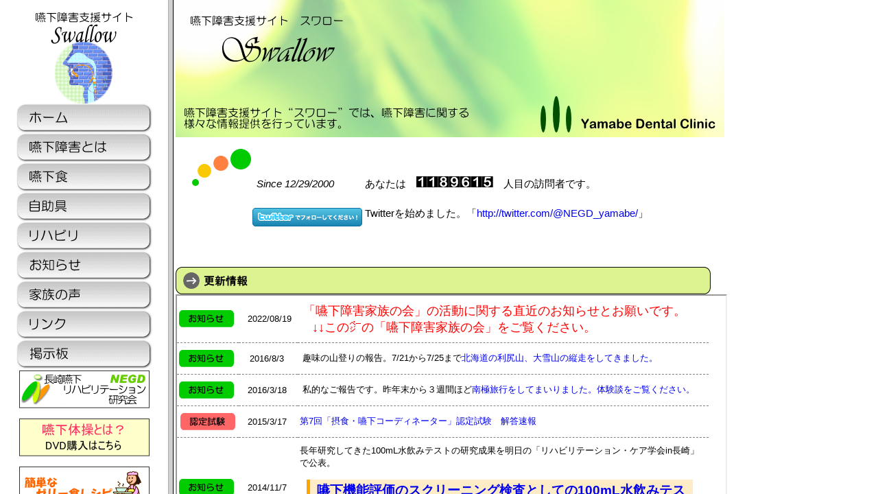

--- FILE ---
content_type: text/html
request_url: http://swallow-web.com/
body_size: 1459
content:
<!DOCTYPE HTML PUBLIC "-//W3C//DTD HTML 4.0 Transitional//EN">
<HTML lang="ja">
<HEAD>
<meta http-equiv="Content-Style-Type" content="text/css">
<meta http-equiv="Content-Type" content="text/html; charset=Shift_JIS">
<META name="GENERATOR" content="IBM WebSphere Studio Homepage Builder Version 14.0.6.0 for Windows">
<META name="Keywords" content="洗い流す口腔ケア,口腔ケア,嚥下障害,キューティ">
<META name="Description" content="嚥下障害患者やうがいが困難な方でも，吸引タイプの口腔ケア用品を使うことで水を使って安全に手早くきれいに口腔ケアが出来ます．">
<META property="og:image" content="http://www.swallow-web.com/images/swallow-image.gif" />
<META property="og:title" content="山部歯科医院　－嚥下障害支援サイト　スワロー－" />
<META property="og:url" content="http://www.swallow-web.com/" />
<META property="og:description" content="嚥下障害患者やうがいが困難な方でも、吸引タイプの口腔ケア用品を使うことで水を使って安全に手早くきれいに口腔ケアが出来ます。" />
<META property="og:type" content="article" />
<META property="og:site_name" content="山部歯科医院　－嚥下障害支援サイト　スワロー－" />
<TITLE>山部歯科医院　－ 嚥下障害支援サイト　スワロー －</TITLE>
</HEAD>
<FRAMESET cols="245,*" frameborder="YES" border="8">
  <frame name="menu" src="menu.html" noresize>
  <frame name="main" src="main.html">
  <NOFRAMES>
  <BODY>
  <P>このページを表示するには、フレームをサポートしているブラウザが必要です。</P>
  </BODY>
  </NOFRAMES>
</FRAMESET>
</HTML>

--- FILE ---
content_type: text/html
request_url: http://swallow-web.com/menu.html
body_size: 10760
content:
<!DOCTYPE HTML PUBLIC "-//W3C//DTD HTML 4.0 Transitional//EN">
<html lang="ja">
<head>
<meta http-equiv="Content-Style-Type" content="text/css">
<meta name="GENERATOR" content="JustSystems Homepage Builder Version 21.0.5.0 for Windows">
<meta http-equiv="Content-Type" content="text/html; charset=Shift_JIS">
<title>山部歯科医院　－ 嚥下障害支援サイト　スワロー －</title>
<script language="JavaScript">
<!--HPB_SCRIPT_ROV_50
//
//  Licensed Materials - Property of IBM
//  5724Y82
//  (C) Copyright IBM Corp. 1995, 2009 All Rights Reserved.
//

// HpbImgPreload:
//
function HpbImgPreload()
{
  var appVer=parseInt(navigator.appVersion);
  var isNC=false,isN6=false,isIE=false;
  if (document.all && appVer >= 4) isIE=true; else
    if (document.getElementById && appVer > 4) isN6=true; else
      if (document.layers && appVer >= 4) isNC=true;
  if (isNC||isN6||isIE)
  {
    if (document.images)
    {
      var imgName = HpbImgPreload.arguments[0];
      var cnt;
      swImg[imgName] = new Array;
      for (cnt = 1; cnt < HpbImgPreload.arguments.length; cnt++)
      {
        swImg[imgName][HpbImgPreload.arguments[cnt]] = new Image();
        swImg[imgName][HpbImgPreload.arguments[cnt]].src = HpbImgPreload.arguments[cnt];
      }
    }
  }
}
// HpbImgFind:
//
function HpbImgFind(doc, imgName)
{
  for (var i=0; i < doc.layers.length; i++)
  {
    var img = doc.layers[i].document.images[imgName];
    if (!img) img = HpbImgFind(doc.layers[i], imgName);
    if (img) return img;
  }
  return null;
}
// HpbImgSwap:
//
function HpbImgSwap(imgName, imgSrc)
{
  var appVer=parseInt(navigator.appVersion);
  var isNC=false,isN6=false,isIE=false;
  if (document.all && appVer >= 4) isIE=true; else
    if (document.getElementById && appVer > 4) isN6=true; else
      if (document.layers && appVer >= 4) isNC=true;
  if (isNC||isN6||isIE)
  {
    if (document.images)
    {
      var img = document.images[imgName];
      if (!img) img = HpbImgFind(document, imgName);
      if (img) img.src = imgSrc;
    }
  }
}
var swImg; swImg=new Array;
//-->
</script><script language="JavaScript">
<!--HPB_SCRIPT_PLD_50
HpbImgPreload('HPB_ROLLOVER1', 'images/n_image2.gif', 'images/m_image2.gif');
HpbImgPreload('HPB_ROLLOVER2', 'images/n_image3.gif', 'images/m_image3.gif');
HpbImgPreload('HPB_ROLLOVER8', 'images/n_image10.gif', 'images/m_image10.gif');
HpbImgPreload('HPB_ROLLOVER9', 'images/n_image11.gif', 'images/m_image11.gif');
HpbImgPreload('HPB_ROLLOVER7', 'images/n_image9.gif', 'images/m_image9.gif');
HpbImgPreload('HPB_ROLLOVER6', 'images/n_image8.gif', 'images/m_image8.gif');
HpbImgPreload('HPB_ROLLOVER5', 'images/n_image7.gif', 'images/m_image7.gif');
HpbImgPreload('HPB_ROLLOVER3', 'images/n_image5.gif', 'images/m_image5.gif');
HpbImgPreload('HPB_ROLLOVER4', 'images/n_image6.gif', 'images/m_image6.gif');
//-->
</script> <script type="text/javascript"><!--

function getCookie(){
tmp = document.cookie + ";";
index1 = tmp.indexOf("hyoji2",0);
if(index1 != -1){
	tmp = tmp.substring(index1,tmp.length);
	index2 = tmp.indexOf("=",0) + 1;
	index3 = tmp.indexOf(";",index2);
	return(unescape(tmp.substring(index2,index3)));
	}
else return ("000000000000");	//12個
}

function setCookie(val){
	myExp = new Date();
	myExp.setTime(myExp.getTime()+(365*24*60*60*1000));
	tmp = "hyoji2=" + escape(val) + ";";
	tmp += "expires=" + myExp.toGMTString();
	document.cookie = tmp;
}

function oritatami(id){
	state = getCookie();
	cli = id.substring(1);	//クリックされたidの番号を取得、2桁以上に対応するため第2引数を省略
	hai = state.match(/[01]/g);	//0か1にmatchさせて配列にする
	obj=(document.all)?document.all(id):((document.getElementById)?document.getElementById(id):null);
	if(obj)	obj.style.display=(hai[cli]=="0")?"block":"none";
	hai[cli] = "" + ((eval(hai[cli]))^1);	//クリックされた部分の0か1を反転
	state = "";	//いったん空にする
	for(i=0;i<hai.length;i++) state += hai[i];	//stateに再び0と1の状態を格納
	setCookie(state);
}

function syoki(){
	state = getCookie();
	hai = state.match(/[01]/g);
	for(i=0;i<hai.length;i++){
		obj=(document.all)?document.all('o'+i):((document.getElementById)?document.getElementById('o'+i):null);
		if(obj)	obj.style.display=(hai[i]=="0")?"none":"block";
		}
}

//--></script>
<link rel="stylesheet" href="css/style.css" type="text/css">
</head>
<BODY onload="syoki();">
<div align="center"><br>
<IMG src="images/image12.gif" width="147" height="136" border="0"><br>
</div>
<div align="center"><a href="main.html" id="HPB_ROLLOVER1" name="HPB_ROLLOVER1" onmouseout="HpbImgSwap('HPB_ROLLOVER1', 'images/n_image2.gif');" onmouseover="HpbImgSwap('HPB_ROLLOVER1', 'images/m_image2.gif');" target="main"><img src="images/n_image2.gif" width="198" height="43" border="0" name="HPB_ROLLOVER1" alt="ホーム"></a><br>
<a href="engesyogai/index.html" id="HPB_ROLLOVER2" name="HPB_ROLLOVER2" onmouseout="HpbImgSwap('HPB_ROLLOVER2', 'images/n_image3.gif');" onmouseover="HpbImgSwap('HPB_ROLLOVER2', 'images/m_image3.gif');" onclick="oritatami('o0');return false" target="main"><img src="images/n_image3.gif" width="198" height="43" border="0" name="HPB_ROLLOVER2" alt="嚥下障害とは"></a></div>
<div id="o0">
<ul>
  <li><a href="engesyogai/index.html" target="main">嚥下障害とは</a>
  <li><a href="engesyogai/approach1.html" target="main">生理学とメカニズム</a>
  <li><a href="engesyogai/shininsei.html" target="main">心因性嚥下障害</a>
</ul>
</div>
<div align="center"><a href="engesyoku/index.html" id="HPB_ROLLOVER4" name="HPB_ROLLOVER4" onmouseout="HpbImgSwap('HPB_ROLLOVER4', 'images/n_image6.gif');" onmouseover="HpbImgSwap('HPB_ROLLOVER4', 'images/m_image6.gif');" onclick="oritatami('o1');return false" target="main"><img src="images/n_image6.gif" width="198" height="43" border="0" name="HPB_ROLLOVER4" alt="嚥下食"></a></div>
<div id="o1">
<ul>
  <li><a href="engesyoku/news.html" target="main">嚥下障害食最新情報</a>
  <li><a href="recipe/index.html" target="main">簡単レシピ</a>
  <li><a href="engesyoku/index.html" target="main">嚥下食とは</a>
  <li><a href="engesyoku/engesyoku1.html" target="main">嚥下障害に向かない食形態</a>
  <li><a href="engesyoku/engesyoku2.html" target="main">食べやすくするための工夫</a>
  <li><a href="engesyoku/engesyoku3.html" target="main">嚥下食調理例</a>
  <li><a href="engesyoku/engesyoku4.html" target="main">テクスチャー調整食品</a>
  <li><a href="engesyoku/engesyoku5.html" target="main">水分摂取ゼリー</a>
</ul>
</div>
<div align="center"><a href="jijyogu/index.html" id="HPB_ROLLOVER3" name="HPB_ROLLOVER3" onmouseout="HpbImgSwap('HPB_ROLLOVER3', 'images/n_image5.gif');" onmouseover="HpbImgSwap('HPB_ROLLOVER3', 'images/m_image5.gif');" onclick="oritatami('o2');return false" target="main"><img src="images/n_image5.gif" width="198" height="43" border="0" name="HPB_ROLLOVER3" alt="自助具"></a></div>
<div id="o2">
<ul>
  <li><a href="jijyogu/news.html" target="main">自助具に関する最新情報</a>
  <li><a href="jijyogu/index.html" target="main">自助具</a>
</ul>
</div>
<div align="center"><a href="engesyoku/engesyoku5.html" id="HPB_ROLLOVER5" name="HPB_ROLLOVER5" onmouseout="HpbImgSwap('HPB_ROLLOVER5', 'images/n_image7.gif');" onmouseover="HpbImgSwap('HPB_ROLLOVER5', 'images/m_image7.gif');" onclick="oritatami('o3');return false" target="main"><img src="images/n_image7.gif" width="198" height="43" border="0" name="HPB_ROLLOVER5" alt="リハビリ"></a></div>
<div id="o3">
<ul>
  <li><a href="rehabilitation/index.html" target="main">口腔ケア</a>
  <li><a href="rehabilitation/evaluation.html" target="main">評価法</a>
  <li><a href="rehabilitation/gymnastics.html" target="main">嚥下体操</a>
</ul>
</div>
<div align="center"><a href="#" id="HPB_ROLLOVER6" name="HPB_ROLLOVER6" onmouseout="HpbImgSwap('HPB_ROLLOVER6', 'images/n_image8.gif');" onmouseover="HpbImgSwap('HPB_ROLLOVER6', 'images/m_image8.gif');" onclick="oritatami('o4');return false" target="main"><img src="images/n_image8.gif" width="198" height="43" border="0" name="HPB_ROLLOVER6" alt="お知らせ"></a></div>
<div id="o4">
<ul>
  <li><A href="information/kakutankyuin.html" target="main">喀痰吸引について</A>
  <li>「<A href="2011kotobanokyousitu.pdf" target="_blank">ことばの教室」のご案内</A>
  <li><A href="information/seminar_new.html" target="main">最新セミナー案内</A>
  <li><a href="information/kenshuukai_seminar2013_1.html" target="main">嚥下関連セミナー案内</a>
  <li><A href="information/literature1999.html" target="main">文献紹介</A>
  <li><A href="information/newsbooks.html" target="main">最新書籍紹介</A>
  <li><A href="information/video.html" target="main">嚥下関連ビデオ</A>
  <li><A href="information/hospital.html" target="main">嚥下関連病院情報</A>
</ul>
</div>
<div align="center"><a href="voice/index.html" id="HPB_ROLLOVER7" name="HPB_ROLLOVER7" onmouseout="HpbImgSwap('HPB_ROLLOVER7', 'images/n_image9.gif');" onmouseover="HpbImgSwap('HPB_ROLLOVER7', 'images/m_image9.gif');" onclick="oritatami('o5');return false" target="main"><img src="images/n_image9.gif" width="198" height="43" border="0" name="HPB_ROLLOVER7" alt="家族の声"></a></div>
<div id="o5">
<ul>
  <li><a href="voice/index.html" target="main">家族の声紹介</a>
  <li><a href="voice/index1.html" target="main">介護記録</a>
  <li><a href="voice/index2.html" target="main">闘病日記</a>
  <li><a href="voice/index3.html" target="main">いたずらこぞうの「パオ」と私</a>
  <li><a href="voice/kazokunokai.html" target="main">「嚥下障害家族の会」紹介</a>
</ul>
</div>
<div align="center"><a href="link/index.html" id="HPB_ROLLOVER8" name="HPB_ROLLOVER8" onmouseout="HpbImgSwap('HPB_ROLLOVER8', 'images/n_image10.gif');" onmouseover="HpbImgSwap('HPB_ROLLOVER8', 'images/m_image10.gif');" target="main"><img src="images/n_image10.gif" width="198" height="43" border="0" name="HPB_ROLLOVER8" alt="リンク"></a></div>
<div align="center"><a href="http://hc2.iruka.ne.jp/m2/iruka.cgi?yamabe" id="HPB_ROLLOVER9" name="HPB_ROLLOVER9" onmouseout="HpbImgSwap('HPB_ROLLOVER9', 'images/n_image11.gif');" onmouseover="HpbImgSwap('HPB_ROLLOVER9', 'images/m_image11.gif');" target="_blank"><img src="images/n_image11.gif" width="198" height="43" border="0" name="HPB_ROLLOVER9" alt="掲示板"></a></div>
<div></div>
<div align="center"><a href="n-engeriha/index.html" target="_blank"><img src="images/image11.gif" width="190" height="57" border="0" alt="長崎嚥下リハビリテーション研究会"></a><br>
<br>
<a href="rehabilitation/gymnastics.html" target="main"><img src="images/image14.gif" width="190" height="55" border="0"></a><br>
<br>
<a href="recipe/index.html" target="main"><img src="images/image4.gif" width="190" height="55" border="0" alt="簡単なゼリーレシピ"></a><br>
<br>
<a href="http://senkiti.at.webry.info/" target="_blank"><img src="images/image31.gif" width="190" height="55" border="0" alt="Coffee break"></a></div>
</BODY>
</html>

--- FILE ---
content_type: text/html
request_url: http://swallow-web.com/main.html
body_size: 5739
content:
<!DOCTYPE HTML PUBLIC "-//W3C//DTD HTML 4.0 Transitional//EN">
<html lang="ja">
<head>
<meta http-equiv="Content-Style-Type" content="text/css">
<meta name="GENERATOR" content="JustSystems Homepage Builder Version 21.0.5.0 for Windows">
<meta http-equiv="Content-Type" content="text/html; charset=Shift_JIS">
<META property="og:image" content="http://www.swallow-web.com/images/image12.gif" />
<title>山部歯科医院　－ 嚥下障害支援サイト　スワロー －</title>
<link rel="stylesheet" href="css/style.css" type="text/css">
</head>
<body style="margin-top : 0px;margin-left : 0px;margin-right : 0px;margin-bottom : 0px;">
<div id="contents"><a name="top" id="top"></a><img src="images/top.jpg" width="800" height="200" border="0" alt="タイトル"><br>
<p><img src="images/top-maru01.gif" width="94" height="58" border="0" alt="*">&nbsp;<i>Since 12/29/2000</i>　　　あなたは　<img src="http://cgi.dns.ne.jp/cgi-bin/npc.cgi?L=yamabe-kazu&W=7&DI=0&P=ON&INIT=85460">　人目の訪問者です。</p>
<p align="center"><a href="http://twitter.com/NEGD_yamabe" target="_blank"><img src="images/ja_follow_me-a.png" width="160" height="27" border="0" align="middle" alt="Twitter"></a> Twitterを始めました。「<a href="http://twitter.com/NEGD_yamabe" target="_blank">http://twitter.com/@NEGD_yamabe/</a>」</p>
<div><iframe src="http://www.facebook.com/plugins/like.php?href=https%3A%2F%2Fwww.facebook.com%2Fpages%2F%25E5%259A%25A5%25E4%25B8%258B%25E9%259A%259C%25E5%25AE%25B3%25E6%2594%25AF%25E6%258F%25B4%25E3%2582%25B5%25E3%2582%25A4%25E3%2583%2588swallow%25E3%2581%25A7%25E3%2581%2599%2F263665070315213%3Ffref%3Dts&amp;send=false&amp;layout=standard&amp;width=450&amp;show_faces=false&amp;font&amp;colorscheme=light&amp;action=like&amp;height=35" scrolling="no" frameborder="0" style="border:none; overflow:hidden; width:450px; height:35px;" allowtransparency="true"></iframe></div>
<img src="images/image21.gif" border="0" width="780" height="40" alt="TOPICS"><br>
<iframe frameborder="1" src="topics.html" width="800" height="400" scrolling="AUTO" name="topics"></iframe>
<p align="right"><a href="#top">▲ページTOPへ</a></p>
<br>
<a href="n-engeriha/index.html" target="_blank"><img src="images/image11.jpg" width="783" height="118" border="0" alt="長崎嚥下リハビリテーション研究会"></a><br>
  <a href="voice/kazokunokai.html"><img src="images/image32.gif" width="780" height="60" border="0" alt="嚥下障害家族の会"><br>
  </a><b><font size="+1"><a href="voice/kazokunokai.html">お知らせ：NPO「食支援ネットワーク・長崎嚥下リハビリテーション研究会」の活動に注力しております。<br>
  従って「家族の会」活動は休止中です。<br>
  嚥下障害でお困りの際には個別に対応させていただきますので、taku201@mocha.ocn.ne.jp　<br>
  までご連絡ください。</a><br>
  </font></b><br>
<table border="1" width="100%" cellspacing="0" cellpadding="2" id="HPB_TABLE_5_B_100729185823" class="hpb-cnt-tb2">
  <tbody>
    <tr>
      <th class="hpb-cnt-tb-th2" bgcolor="#66cccc" style="background-color : #66cccc;"><font size="+2" style="font-size : 150%;" color="#000000"><b>「山部歯科医院」では、嚥下障害（飲込み障害）の検査（診断）と治療が可能です。<br>
      病院や施設に入所中の方の訪問診療もしています。</b></font></th>
    </tr>
    <tr>
      <td class="hpb-cnt-tb-cell3" bgcolor="#ccffcc" style="background-color : #ccffcc;"><font size="+1" style="font-size : 117%;">嚥下障害とは、疾病や老化などの原因により飲食物の咀嚼や飲み込みが困難になる障害をいいます。<br>
      嚥下障害は、脳卒中や外傷の後遺症として、またパーキンソン氏病や神経難病に伴う一症状として、さらには病院や施設で寝かせきりの場合には廃用症候群により嚥下障害が出てくることがよくあります。<br>
      これらの病気に対しては専門的なトレーニングを受けた医療関係者が治療に当たります。<br>
      <br>
      このような御病気でお困りの時には、当サイトご相談下さい。<br>
      <br>
      ご家族の患者さんが入院なさっておられる場合には、その入院（入所）先の病院や施設まで往診致しますので、ご連絡下さい。</font><br>
      </td>
    </tr>
  </tbody>
</table>
<p>【著作権について】<br>
当サイトに掲載されているコンテンツ（文章、画像、写真など）の著作権などは、原則として当医院に帰属します。<br>
当医院ホームページに掲載されている文章、画像、写真などの無断転載をすることはできません。<br>
また、私的使用・引用等法律により認められる場合を除き、文書、写真、イラスト等を当医院の事前の承諾なしに内容を改変、複製、転載することを禁じます。</p>
<table border="0" width="800">
  <tbody>
    <tr>
      <td width="137"><img src="images/rink-button-anime.gif" width="133" height="44" border="0" alt="嚥下障害支援サイト　スワロー"></td>
      <td width="647">リンクバナーです。リンクを貼られる際にご利用ください。<br>
      なお、リンクをご希望の方はご連絡ください。</td>
    </tr>
    <tr>
      <td><a href="http://get.adobe.com/jp/reader/" target="_blank"><img src="images/get_adobe_reader.gif" width="112" height="33" border="0" alt="Get ADOBE READER"></a></td>
      <td>当サイト上では、一部のページでPDFを使用しています。<br>
      PDFのページをご覧いただくためにはAdobe Readerのプラグインが必要です。<br>
      プラグインをお持ちでない方は左のアイコンからダウンロードしてください。</td>
    </tr>
  </tbody>
</table>
<br>
<hr>
<br>
<table border="0" width="800">
  <col span="1" align="center">
  <tbody>
    <tr>
      <td bgcolor="#DDF291"><br>
      <b>【お問合わせ先】</b><br>
      <br>
      〒859-6101　長崎県佐世保市江迎町長坂180-9<br>
      山部歯科医院<br>
      TEL：0956-65-2101<br>
      FAX：03-6893-8826<BR>
      （2011年8月よりFAX番号が変更になりました。）<br>
      E-mail：<a href="mailto:yamabe@swallow-web.com">yamabe@swallow-web.com</a>&nbsp;<br>
      <br>
      <br>
      Copyright(c) 2010 Yamabe Dental Clinic. All Rights Reserved.<br>
      <br>
      </td>
    </tr>
  </tbody>
</table>
</div>
</body>
</html>

--- FILE ---
content_type: text/html
request_url: http://swallow-web.com/topics.html
body_size: 38066
content:
<!DOCTYPE HTML PUBLIC "-//W3C//DTD HTML 4.0 Transitional//EN">
<html lang="ja">
<head>
<meta http-equiv="Content-Type" content="text/html; charset=Shift_JIS">
<meta http-equiv="Content-Style-Type" content="text/css">
<meta name="GENERATOR" content="JustSystems Homepage Builder Version 21.0.5.0 for Windows">
<title>山部歯科　トピックス</title>
<link rel="stylesheet" href="style.css" type="text/css">
</head>
<body>
<table width="775">
  <tbody>
    <tr>
      <td class="topicstable" valign="middle" align="center"><img src="oshirase.gif" width="80" height="25" border="0" align="top">&nbsp;</td>
      <td class="topicstable" valign="middle" align="center">&nbsp;2022/08/19</td>
      <td valign="middle" class="topicstable"><font size="+1" color="#ff0000">&nbsp;「嚥下障害家族の会」の活動に関する直近のお知らせとお願いです。<br>
      　↓↓この㌻の「嚥下障害家族の会」をご覧ください。</font></td>
    </tr>
    <tr>
      <td class="topicstable" valign="middle" align="center"><img src="oshirase.gif" width="80" height="25" border="0" align="top">&nbsp;</td>
      <td class="topicstable" valign="middle" align="center">2016/8/3&nbsp;</td>
      <td valign="middle" class="topicstable">&nbsp;趣味の山登りの報告。7/21から7/25まで<a href="2016Rishiri_Daisetsan.pdf" target="_blank">北海道の利尻山、大雪山の縦走をしてきました。</a></td>
    </tr>
    <tr>
      <td class="topicstable" valign="middle" align="center"><img src="oshirase.gif" width="80" height="25" border="0" align="top">&nbsp;</td>
      <td class="topicstable" valign="middle" align="center">2016/3/18&nbsp;</td>
      <td valign="middle" class="topicstable">&nbsp;私的なご報告です。昨年末から３週間ほど<a href="http://www.polarcruise.jp/article/15274377.html" target="_blank">南極旅行をしてまいりました。体験談をご覧ください。</a></td>
    </tr>
    <tr>
      <td class="topicstable" valign="middle" align="center"><img src="shiken.gif" width="80" height="25" border="0" align="middle"></td>
      <td class="topicstable" valign="middle" align="center">2015/3/17&nbsp;</td>
      <td valign="middle" class="topicstable"><a href="n-engeriha/index.html" target="_blank">第7回「摂食・嚥下コーディネーター」認定試験　解答速報</a></td>
    </tr>
    <tr>
      <td class="topicstable" valign="middle" align="center"><img src="oshirase.gif" width="80" height="25" border="0" align="top">&nbsp;</td>
      <td class="topicstable" valign="middle" align="center">2014/11/7&nbsp;</td>
      <td valign="middle" class="topicstable">長年研究してきた100mL水飲みテストの研究成果を明日の「リハビリテーション・ケア学会in長崎」で公表。<br>
      <h2><a href="2014_100wst_final_presen.pdf" target="_blank">嚥下機能評価のスクリーニング検査としての100mL水飲みテストについて（第2報）</a></h2>
      </td>
    </tr>
    <tr>
      <td class="topicstable" valign="middle" align="center"><img src="oshirase.gif" width="80" height="25" border="0" align="top"></td>
      <td class="topicstable" valign="middle" align="center">&nbsp;2014/7/4</td>
      <td valign="middle" class="topicstable">
      <p><a href="2014_100WST_July.pdf" target="_blank">「100mL水飲みテスト」の中間報告</a></p>
      </td>
    </tr>
    <tr>
      <td class="topicstable" valign="middle"><img src="oshirase.gif" width="80" height="25" border="0" align="middle"></td>
      <td class="topicstable" valign="top">&nbsp;2014/4/19</td>
      <td valign="top" class="topicstable">ご家族の方の嚥下障害に関するご質問は、<a href="engesoudan_irai_2014.pdf" target="_blank">こちらの書式を利用して事前にFAX</a>していただくと助かります。&nbsp;<br>
      <a href="engesoudan.docx" target="_blank">wordご利用の方はこちらから</a>。</td>
    </tr>
    <tr>
      <td class="topicstable" valign="top"><img src="shiken.gif" width="80" height="25" border="0" align="middle"></td>
      <td class="topicstable" valign="top">&nbsp;2014/4/10</td>
      <td valign="top" class="topicstable">&nbsp;<a href="n-engeriha/exam_pass2014.html" target="_blank">第6回「摂食・嚥下コーディネーター」認定試験合格発表</a></td>
    </tr>
    <tr>
      <td class="topicstable" valign="top"><img src="oshirase.gif" width="80" height="25" border="0" align="middle"></td>
      <td class="topicstable" valign="top">&nbsp;2013/10/25</td>
      <td valign="top" class="topicstable"><a href="n-engeriha/pdf/2013_siminkoukaikouza_final.pdf.pdf" target="_blank">&nbsp;長崎嚥下リハビリテーション研究会主催「市民公開講座」の詳細が決定しました</a>．<br>
      期日：2014/1/19　　　<br>
      場所：アルカスＳＡＳＥＢＯ<br>
      ご参加をお待ちしています．</td>
    </tr>
    <tr>
      <td class="topicstable" valign="top"><img src="oshirase.gif" width="80" height="25" border="0" align="middle"></td>
      <td class="topicstable" valign="top">2013/7/11</td>
      <td valign="top" class="topicstable"><font color="#ff0000">長崎嚥下リハビリテーション研究会主催「市民公開講座」の開催日の変更について<br>
      8/24に予定をしておりました「市民公開講座」は2014/1/19に変更いたします．</font></td>
    </tr>
    <tr>
      <td class="topicstable" valign="top"><img src="oshirase.gif" width="80" height="25" border="0" align="middle">&nbsp;</td>
      <td class="topicstable" valign="top">&nbsp;2013/7/2</td>
      <td valign="top" class="topicstable"><a href="http://www.okuchidetaberu.com/topics/20130805.html" target="_blank">第3回東日本大震災支援チャリティー摂食・嚥下講習会 （昭和大主催の研修会です）<br>
      嚥下障害の臨床のコツをつかめ！！<br>
      ～頸部聴診法から口腔機能改善装置まで～</a></td>
    </tr>
    <tr>
      <td class="topicstable" valign="top"><img src="oshirase.gif" width="80" height="25" border="0" align="middle"></td>
      <td class="topicstable" valign="top">&nbsp;2013/5/13</td>
      <td valign="top" class="topicstable">&nbsp;長崎嚥下リハビリテーション研究会定例研修会は申込受付を終了しました．<br>
      2４0席が満席ですので，お越しの際は早めに会場にお入りください．</td>
    </tr>
    <tr>
      <td class="topicstable" valign="top"><img src="kouenkai.gif" width="80" height="25" border="0"></td>
      <td class="topicstable" valign="top">&nbsp;2013/4/15</td>
      <td valign="top" class="topicstable">&nbsp;<a href="information/kenshuukai_seminar2013_1.html" target="_parent">嚥下関連セミナーのご紹介</a></td>
    </tr>
    <tr>
      <td class="topicstable" valign="top"><img src="oshirase.gif" width="80" height="25" border="0" align="middle"></td>
      <td class="topicstable" valign="top">&nbsp;2013/4/8</td>
      <td valign="top" class="topicstable">&nbsp;<a href="n-engeriha/exam_pass2013.html" target="_blank">第5回「摂食・嚥下コーディネーター」認定試験合格発表</a></td>
    </tr>
    <tr>
      <td class="topicstable" valign="top"><img src="oshirase.gif" width="80" height="25" border="0" align="middle"></td>
      <td class="topicstable" valign="top">&nbsp;2013/3/28</td>
      <td valign="top" class="topicstable"><a href="bei_hutu_irou_gennjyou.pdf" target="_blank">&nbsp;アメリカフランスの胃ろうの現状</a></td>
    </tr>
    <tr>
      <td class="topicstable" valign="top"><img src="shiken.gif" width="80" height="25" border="0" align="middle"></td>
      <td class="topicstable" valign="top">&nbsp;2013/3/19</td>
      <td valign="top" class="topicstable">&nbsp;<a href="n-engeriha/examination.html" target="_blank">第5回「摂食・嚥下コーディネーター」資格認定試験　解答速報</a></td>
    </tr>
    <tr>
      <td class="topicstable" height="7" valign="top"><img src="symposium.gif" width="80" height="25" border="0"></td>
      <td class="topicstable" height="7" valign="top">&nbsp;2013/2/18</td>
      <td valign="top" class="topicstable" height="7">
      <h5>&nbsp;第5回「市民公開講座」開催のお知らせ　　”胃ろうの光と陰”～新たな視点から～</h5>
      ”胃ろうの光と陰”と題して，2011年（平成23年）に開催いたしました市民公開講座を再び開催いたします．<br>
      期日は2013（平成25年）8月24日（土）．会場はアルカスSASEBO</td>
    </tr>
    <tr>
      <td class="topicstable" valign="top"><img src="symposium.gif" width="80" height="25" border="0"></td>
      <td class="topicstable" valign="top">&nbsp;2013/2/18</td>
      <td valign="top" class="topicstable">慢性疾患の終末期における医療・ケアへの関心が高まっています。なかでも高齢患者に対する胃ろう造設の是非をめぐる議論です。<br>
      参考になる論考をご紹介しますが，ここではこの1年の医療現場での見解を整理してあります．<br>
      <a href="EBNarative.pdf" target="_blank"><font size="3">終末期の”物語り”を充実させる「情報共有・合意モデル」に基づく意思決定とは</font></a></td>
    </tr>
    <tr>
      <td class="topicstable" valign="top"><img src="oshirase.gif" width="80" height="25" border="0" align="middle"></td>
      <td class="topicstable" valign="top">&nbsp;2013/2/18</td>
      <td valign="top" class="topicstable"><b>長崎嚥下リハビリテーション研究会からの最新のお知らせです</b>．&nbsp;<br>
      <a href="n-engeriha/pdf/2013_nenkankeikaku.pdf" target="_blank">2013年度定例研修会の日程です</a>．今年度から会場を変更いたしますが，このため受講料が変わりますのでご注意ください．<br>
      <a href="n-engeriha/pdf/2013teirei_mousikomi_FAX.pdf" target="_blank">お申し込みはこちらから．FAX申込み書式</a>．<br>
      会場はアルカスSASEBO，受講料は1500円となります．</td>
    </tr>
    <tr>
      <td class="topicstable" valign="top"><img src="shiken.gif" width="80" height="25" border="0" align="middle"></td>
      <td class="topicstable" valign="top">&nbsp;2012/12/17</td>
      <td valign="top" class="topicstable">&nbsp;「「摂食・嚥下コーディネーター」認定試験のお知らせ。<br>
      平成25年（2013年）3月17日（日）　<a href="http://www.swallow-web.com/n-engeriha/examination.html" target="_blank">詳細はこちら</a>。</td>
    </tr>
    <tr>
      <td class="topicstable" valign="top"><img src="syoukai.gif" width="80" height="25" border="0" align="middle">&nbsp;</td>
      <td class="topicstable" valign="top">&nbsp;2012/11/26</td>
      <td valign="top" class="topicstable">
      <p><a href="http://kyushu.yomiuri.co.jp/magazine/life/20121126-OYS8T00352.htm" target="_blank">当院の「嚥下体操」が読売新聞で紹介されました。</a><br>
      <a href="http://www.swallow-web.com/rehabilitation/gymnastics.html" target="_blank">嚥下体操DVDのご注文はこちらから</a>。</p>
      </td>
    </tr>
    <tr>
      <td class="topicstable" valign="top"><img src="syoukai.gif" width="80" height="25" border="0" align="middle"></td>
      <td class="topicstable" valign="top">&nbsp;2012/11/6</td>
      <td valign="top" class="topicstable">
      <h5>YouTubeでランチ「やわらか洋食」をご覧ください。</h5>
      10/4のNHK長崎放送のニュース番組で紹介されています。YouTube で、yawaraka_youshokuと検索してください。<BR>
      <a href="http://www.youtube.com/watch?v=AzvEJvNQFsg" target="_blank">http://www.youtube.com/watch?v=AzvEJvNQFsg</a></td>
    </tr>
    <tr>
      <td class="topicstable" valign="top"><img src="oshirase.gif" width="80" height="25" border="0" align="middle"></td>
      <td class="topicstable" valign="top">2012/9/30</td>
      <td valign="top" class="topicstable">
      <H5>共同研究への参加のお願い<SPAN style='font-size:12.0pt;font-family:"AR P丸ゴシック体M"'></SPAN><FONT size="-2" style="font-size : 67%;"><SPAN style='font-size:12.0pt;font-family:"AR P丸ゴシック体M"'></SPAN><B><SPAN style='font-size:12.0pt;font-family:"AR P丸ゴシック体M"'><SPAN lang="EN-US"></SPAN></SPAN></B></FONT></H5>
      <A href="fukimodoshi_kyoudoukennkyuirai.pdf" target="_blank">「吹き戻し」を用いた呼吸訓練の効果判定に関する共同研究への参加のお願い</A></td>
    </tr>
    <tr>
      <td class="topicstable" valign="top"><img src="kouenkai.gif" width="80" height="25" border="0"></td>
      <td class="topicstable" valign="top">2012/9/13</td>
      <td valign="top" class="topicstable">恒例の当サイト主催のセミナーのご案内です．<A href="information/seminar_new.html" target="_blank">「嚥下障害へのアプローチ　in 福岡（基礎編，アドバンス編</A>）</td>
    </tr>
    <tr>
      <td class="topicstable" valign="top"><img src="syoukai.gif" width="80" height="25" border="0" align="middle"></td>
      <td class="topicstable" valign="top">2012/8/28</td>
      <td valign="top" class="topicstable">
      <H5><FONT color="#ff00cc"><A href="yawaraka_youshoku.pdf" target="_blank">ランチ「やわらか洋食」が読売新聞で紹介(2012/8/23</A>)</FONT></H5>
      </td>
    </tr>
    <tr>
      <td class="topicstable" valign="top"><img src="syoukai.gif" width="80" height="25" border="0" align="middle"></td>
      <td class="topicstable" valign="top">2012/8/3</td>
      <td valign="top" class="topicstable">
      <H5><FONT color="#ff00cc" size="+1" style="font-size : 117%;">ランチ「やわらか洋食」を召し上がりませんか？</FONT></H5>
      平戸市田平町に<A href="chiki-chiki1.jpg" target="_blank">「介護食レストラン」がオープン．長崎新聞（2012.7.26）で紹介されました．</A><BR>
      介護食のメニューは，当分の間月1回だけ召し上がることが出来ます．ランチ「やわらか洋食」はデザート，コーヒー付き<BR>
      で890円．次回は8月21日です．<A href="restaurant_panf.pdf" target="_blank">お問い合わせは，こちらまで</A>．</td>
    </tr>
    <tr>
      <td class="topicstable" valign="top"><img src="oshirase.gif" width="80" height="25" border="0" align="middle"></td>
      <td class="topicstable" valign="top">2012/7/11</td>
      <td valign="top" class="topicstable">アイルランドの医療機器メーカーCOVIDIEN（代理店）からＰＥＧの説明に最適の「<A href="http://www.covidien.co.jp/products_services/sherwood/library.html" target="_blank">PEGスキンケアポケットブック</A>」がアップされています（日本語）．ＤＬは自由です．</td>
    </tr>
    <tr>
      <td class="topicstable" valign="top"><img src="syoukai.gif" width="80" height="25" border="0" align="middle"></td>
      <td class="topicstable" valign="top">2012/7/9</td>
      <td valign="top" class="topicstable">
      <H4><A href="http://www.kio.ac.jp/~a.matsuo/index.html" target="_blank">根拠に基づく脳卒中リハビリテーションのレビュー</A></H4>
      その情報量と吟味された根拠の質 （エビデンスレベルの高い）が国際的にも評価が高いといわれる，カナダのWestern Ontario大学のDr.Robert
      Teasell らが作成している「Evidence-Based Review of Stroke Rehabilitation」のご紹介です．</td>
    </tr>
    <tr>
      <td class="topicstable" valign="top"><img src="syoukai.gif" width="80" height="25" border="0" align="middle"></td>
      <td class="topicstable" valign="top">2012/6/27</td>
      <td valign="top" class="topicstable"><FONT size="+2" style="font-size : 150%;" color="#ff0033"><A href="http://acutestrokecare.blogspot.jp/" target="_blank">Acute Stroke Care </A></FONT><BR>「脳卒中学」という病気や病因を主体とする学問や医学のあり方だけでは解決することができない、脳卒中患者をとりまく臨床上の様々な問題や社会的・倫理的問題を考えて行くうえで必要な<B>「脳卒中ケア・脳卒中マネジメント」</B>を考えていくブログです。医学的根拠に基づく重要でかつ刺激的な内容です．ぜひご覧ください．目からうろこ！です．</td>
    </tr>
    <tr>
      <td class="topicstable" valign="top"><img src="oshirase.gif" width="80" height="25" border="0" align="middle"></td>
      <td class="topicstable" valign="top">2012/6/23</td>
      <td valign="top" class="topicstable"><A href="restaurant_panf.pdf" target="_blank"><FONT size="+1">九州では初めての</FONT><FONT size="+1" color="#ff00ff">「介護食レストラン</FONT><FONT size="+1">」が，平戸市田平町にオ－プンします</FONT></A>．</td>
    </tr>
    <tr>
      <td class="topicstable" valign="top"><img src="kouenkai.gif" width="80" height="25" border="0"></td>
      <td class="topicstable" valign="top">2012/6/20</td>
      <td valign="top" class="topicstable">「<A href="Shouwadaigaku_koushuka2012.8.5i.pdf" target="_blank">第２回東日本大震災支援チャリテイー摂食・嚥下講習会</A>」が昭和大学にて開催されます．（2012.8.5）</td>
    </tr>
    <tr>
      <td class="topicstable" valign="top"><img src="oshirase.gif" width="80" height="25" border="0" align="middle"></td>
      <td class="topicstable" valign="top">2012/6/3</td>
      <td valign="top" class="topicstable">お願い！！<BR>
      当研究会では，「嚥下障害Q&amp;A　　画像で解説する実践編（DVD版)」の制作を検討中です．<BR>
      現在悩んでいる症例・事例など，ご質問をお寄せください．実践編に活かしたいと考えています．<BR>
      </td>
    </tr>
    <tr>
      <td class="topicstable" valign="top"><img src="syoukai.gif" width="80" height="25" border="0" align="middle"></td>
      <td class="topicstable" valign="top">2012/5/21</td>
      <td valign="top" class="topicstable">頸部聴診に必要な器具のご紹介．<BR>
      咽喉マイクは　<A href="http://www.nanzu.jp/syohin/mic-sh12ik.htm" target="_blank">（有）南豆無線電機から</A>，ハンズフリータイプの拡声器は「拡声器」で検索するといくつかのサイトがヒットしますが，どこからでもOKです．例えば<A href="http://www.monotaro.com/g/00274457/" target="_blank">モノタロウ(MonotaRou)</A></td>
    </tr>
    <tr>
      <td class="topicstable" valign="top"><img src="oshirase.gif" width="80" height="25" border="0" align="middle"></td>
      <td class="topicstable" valign="top">2012/5/18</td>
      <td valign="top" class="topicstable">手指保護具（口腔用）（商品名：ゆびガード）の破損事故に関する注意喚起について（消費者庁）　<A href="http://www.ajha.or.jp/admininfo/pdf/2012/120517_4.pdf" target="_blank">関連文書はこちら</A>．</td>
    </tr>
    <tr>
      <td class="topicstable" valign="top"><img src="shiken.gif" width="80" height="25" border="0" align="middle"></td>
      <td class="topicstable" valign="top">2012/4/14</td>
      <td valign="top" class="topicstable">第4回「摂食・嚥下コーディネーター」認定試験の<A href="http://www.swallow-web.com/n-engeriha/examination.html" target="_blank">合格者の発表</A>をいたしました．</td>
    </tr>
    <tr>
      <td class="topicstable" valign="top"><img src="shiken.gif" width="80" height="25" border="0" align="middle"></td>
      <td class="topicstable" valign="top">2012/4/12</td>
      <td valign="top" class="topicstable">第4回「摂食・嚥下コーディネーター」認定試験に関するお知らせ．<BR>
      試験問題の一部を削除し総出題数７９問となりました．<A href="http://www.swallow-web.com/n-engeriha/examination.html" target="_blank">訂正した試験問題はこちら</A>．</td>
    </tr>
    <tr>
      <td class="topicstable" valign="top"><img src="kouenkai.gif" width="80" height="25" border="0"></td>
      <td class="topicstable" valign="top">2012/3/31</td>
      <td valign="top" class="topicstable"><SPAN style='font-size:12.0pt;font-family:"ＭＳ 明朝","serif";
mso-bidi-font-family:"Times New Roman";mso-font-kerning:1.0pt;mso-ansi-language:
EN-US;mso-fareast-language:JA;mso-bidi-language:AR-SA'><FONT size="-1">　</FONT></SPAN>日本ディサースリア研究会主催　「<A href="26thAMSD.pdf" target="_blank">第26回標準デイサースリア検査（AMSD)講習会　in 名古屋</A>」のご案内</td>
    </tr>
    <tr>
      <td class="topicstable" valign="top"><img src="shiken.gif" width="80" height="25" border="0" align="middle"></td>
      <td class="topicstable" valign="top">2012/3/25</td>
      <td valign="top" class="topicstable">「長崎嚥下リハビリテーション研究会」認定の「「摂食・嚥下コーディネーター」資格認定試験が実施されました．<BR>
      <A href="http://www.swallow-web.com/n-engeriha/examination.html" target="_blank">本日の試験問題の解答速報をお知らせいたします．</A></td>
    </tr>
    <tr>
      <td class="topicstable" valign="top"><img src="oshirase.gif" width="80" height="25" border="0" align="middle"></td>
      <td class="topicstable" valign="top">2012/2/22</td>
      <td valign="top" class="topicstable">「吹き戻し」が文化放送系列のラジオ番組で放送されます．<A href="hukimodosi_NHK.pdf" target="_blank">詳細はこちら</A>．</td>
    </tr>
    <tr>
      <td class="topicstable" valign="top"><img src="oshirase.gif" width="80" height="25" border="0" align="middle"></td>
      <td class="topicstable" valign="top">2012/2/17</td>
      <td valign="top" class="topicstable"><A href="2012gakujyutusyukai.pdf" target="_blank">第1回日本ディサースリア学術集会のお知らせ</A>　　”テーマ：ディサースリアの新しい扉を開く”</td>
    </tr>
    <tr>
      <td class="topicstable" valign="top"><img src="kouenkai.gif" width="80" height="25" border="0"></td>
      <td class="topicstable" valign="top">2012/2/16</td>
      <td valign="top" class="topicstable">グロハー先生，クラリー先生特別講演<A href="20120201_pos.pdf" target="_blank">　”嚥下障害のマネジメント”のお知らせ</A>．<A href="20120201_fax.pdf" target="_blank">申込みはこちらから</A>．</td>
    </tr>
    <tr>
      <td class="topicstable" valign="top"><img src="kouenkai.gif" width="80" height="25" border="0"></td>
      <td class="topicstable" valign="top">2012/2/14</td>
      <td valign="top" class="topicstable"><FONT size="+1" style="font-size : 117%;" color="#ff0000" face="AR P丸ゴシック体E"><B><I>輪読会のお知らせ</I></B></FONT><BR>
      テキストは，大阪大学高次脳口腔機能学講座準教授の舘村卓先生の「口蓋帆・咽頭閉鎖不全～その病理・診断・治療」です．<A href="n-engeriha/pdf/2012rindokukai.pdf" target="_blank">受講ご希望の方はこちらをクリック（受講申込）</A>．<BR>
      第1回の輪読会は，2012.4.12（木），19：15～20：045</td>
    </tr>
    <tr>
      <td class="topicstable" valign="top"><img src="koushin.gif" width="80" height="25" border="0"></td>
      <td class="topicstable" valign="top">2012/1/24</td>
      <td valign="top" class="topicstable">リンク先に，<A href="https://sites.google.com/site/tsubamenokai/" target="_blank">摂食嚥下障害児の親の会　「つばめの会</A>」を追加しました．</td>
    </tr>
    <tr>
      <td class="topicstable" width="24" valign="top"><img src="syoukai.gif" width="80" height="25" border="0" align="middle"></td>
      <td class="topicstable" width="67" valign="top">2012/1/20</td>
      <td valign="top" class="topicstable"><A href="hukimodosi_NHK.pdf" target="_blank">当院で推奨する「吹き戻し」がNHKで紹介されます</A>．<BR>
      2012.2.14（火）　NHK総合「ゆうどきネットワーク」16：55～18：00の中の5分間のニュース番組内で紹介</td>
    </tr>
    <tr>
      <td class="topicstable" width="24" valign="top"><img src="kouenkai.gif" width="80" height="25" border="0"></td>
      <td class="topicstable" width="67" valign="top">2012/1/10</td>
      <td valign="top" class="topicstable">長崎嚥下リハビリテーション研究会主催<A href="n-engeriha/training.html" target="_blank">「特別講演会」のお知らせ</A>　　　<A href="2012tokubetukouenkai.pdf" target="_blank">参加申込はこちらから</A></td>
    </tr>
    <tr>
      <td class="topicstable" width="24" valign="top"><img src="syoukai.gif" width="80" height="25" border="0" align="middle"></td>
      <td class="topicstable" width="67" valign="top">2011/12/31</td>
      <td valign="top" class="topicstable">気管切開患者の転帰に関する2つの文献の紹介<BR>
      ①<A href="kisetsukanja_tenki.pdf" target="_blank">回復期リハビリテーション病棟における気管切開患者の転帰</A><BR>
      ②Dysphagic patients with tracheostomies.（②は非公開です。直接管理人までご連絡ください）</td>
    </tr>
    <tr>
      <td class="topicstable" width="24" valign="top"><img src="kouenkai.gif" width="80" height="25" border="0"></td>
      <td class="topicstable" width="67" valign="top">2011/12/29</td>
      <td valign="top" class="topicstable">長崎嚥下リハビリテーション研究会主催 <A href="n-engeriha/pdf/2012tokubetukouennkai.pdf" target="_blank">東日本大震災復興支援チャリティーセミナー開催のお知らせ</A></td>
    </tr>
    <tr>
      <td class="topicstable" width="24" valign="top"><img src="oshirase.gif" width="80" height="25" border="0" align="middle"></td>
      <td class="topicstable" width="67" valign="top">2011/12/4</td>
      <td valign="top" class="topicstable">重要！　　長崎嚥下リハビリテーション研究会主催　<A href="http://www.swallow-web.com/n-engeriha/index.html" target="_blank">定例研修会の日程変更のお知らせ</A></td>
    </tr>
    <tr>
      <td class="topicstable" width="24" valign="top"><img src="oshirase.gif" width="80" height="25" border="0" align="middle"></td>
      <td class="topicstable" width="67" valign="top">2011/9/25</td>
      <td valign="top" class="topicstable">ＮＨＫ放送嚥下関連場組のお知らせ<BR>
      ①ためしてガッテン　　門外不出　料亭おかゆ　～おかゆと誤嚥性肺炎の関係　（2011.7.20放送）<BR>
      ②ＮＨＫスペシャル　　脳がよみがえる　～脳卒中・リハビリ革命（2011.9.4放送）<BR>
      ③あさイチ　本当に良くなった！　脳卒中最新対策術　～口腔ケアの促通効果の説明です（2011.9.14）<BR>
      <A href="http://www.swallow-web.com/information/videolist.html" target="_blank">上の3本の番組をご覧になりたい方は、貸出用ビデオ一覧　（Ｂテレビ収録分の47-49）をご覧ください。</A></td>
    </tr>
    <tr>
      <td class="topicstable" width="24" valign="top"><img src="oshirase.gif" width="80" height="25" border="0" align="middle"></td>
      <td class="topicstable" width="67" valign="top">2011/8/26</td>
      <td valign="top" class="topicstable"><A href="n-engeriha/pdf/2011hukuoka_semina.pdf" target="_blank">「嚥下障害へのアプローチ　in 福岡」（基礎編）,　「嚥下障害へのアプローチ・　アドバンスセミナー　in 福岡」関連文書</A></td>
    </tr>
    <tr>
      <td class="topicstable" width="24" valign="top"><img src="oshirase.gif" width="80" height="25" border="0" align="middle"></td>
      <td class="topicstable" width="67" valign="top">2011/8/12</td>
      <td valign="top" class="topicstable">FAX番号が変更になります。<BR>
      現在：0956-65-2102　　→　　新FAX番号：03-6893-8826</td>
    </tr>
    <tr>
      <td class="topicstable" width="24" valign="top"><img src="kouenkai.gif" width="80" height="25" border="0"></td>
      <td class="topicstable" width="67" valign="top">2011/7/22</td>
      <td valign="top" class="topicstable">Swallow主催のセミナー開催のご案内（初級者向け）2011年11月13日（日）<BR>
      「嚥下障害へのアプローチ　in 福岡」（基礎編）　」<A href="http://www.swallow-web.com/information/seminar_new.html" target="_blank">詳細はこちら。</A></td>
    </tr>
    <tr>
      <td class="topicstable" width="24" valign="top"><img src="kouenkai.gif" width="80" height="25" border="0"></td>
      <td class="topicstable" width="67" valign="top">2011/7/22</td>
      <td valign="top" class="topicstable">Swallow主催のセミナー開催のご案内（経験者向け）2011年12月25日（日）<BR>
      「嚥下障害へのアプローチ・　アドバンスセミナー　in 福岡」　<A href="http://www.swallow-web.com/information/seminar_new.html" target="_blank">詳細はこちら</A>。</td>
    </tr>
    <tr>
      <td class="topicstable" valign="top"><img src="oshirase.gif" width="80" height="25" border="0" align="middle"></td>
      <td class="topicstable" valign="top">2011/7/21</td>
      <td valign="top" class="topicstable"><A href="http://www.swallow-web.com/information/seminar_new.html" target="_blank">最新セミナー案内が新しくなりました。</A></td>
    </tr>
    <tr>
      <td class="topicstable" height="18" valign="top"><img src="symposium.gif" width="80" height="25" border="0"></td>
      <td class="topicstable" width="72" height="18" valign="top">2011/5/3</td>
      <td valign="top" class="topicstable" width="684" height="18">関連ビデオのご紹介　<a href="http://www.swallow-web.com/information/videolist.html" target="_blank">”食べなくとも生きられる。～胃ろうの功と罪～”(B-44)</a><br>
      <a href="http://www.swallow-web.com/information/videolist.html" target="_blank">本番組のDVDはこちらから貸出を致しておりますのでご利用下さい</a>。</td>
    </tr>
    <tr>
      <td class="topicstable" width="24" height="6" valign="top"><img src="syoukai.gif" width="80" height="25" border="0" align="middle"></td>
      <td class="topicstable" width="67" height="6" valign="top">2011/4/19</td>
      <td valign="top" class="topicstable" height="6"><a href="2011kotobanokyousitu.pdf" target="_blank">2011年「ことばの教室」のご案内</a></td>
    </tr>
    <tr>
      <td class="topicstable" width="24" height="18" valign="top"><img src="oshirase.gif" width="80" height="25" border="0" align="middle"></td>
      <td class="topicstable" width="67" height="18" valign="top">2011/1/3</td>
      <td valign="top" class="topicstable" height="18">「もちを安全に食べるには」（1月2日のNHKニュース７での放送内容です。<br>
      放送内容のビデオ（画像データ）をご希望の方は<a href="mailto:yamabe@swallow-web.com?Subject=NHK%95%FA%91%97%93%E0%97%65%82%CC%8A%6D%94%46&amp;body=%95%FA%91%97%93%E0%97%65%82%F0%89%7B%97%97%8A%F3%96%5D">こちらまでご連絡ください</a>。</td>
    </tr>
    <tr>
      <td class="topicstable" width="24" height="0" valign="top"><img src="oshirase.gif" width="80" height="25" border="0" align="middle"></td>
      <td class="topicstable" width="67" height="0" valign="top">2010/11/18</td>
      <td valign="top" class="topicstable" height="0"><a href="http://www.swallow-web.com/rehabilitation/bedsidecare.pdf" target="_blank">口腔ケアの新たな概念に基づく方法論を例示しています。＜「洗い流す口腔ケア」の考え方をフローチャートで例示＞</a></td>
    </tr>
    <tr>
      <td class="topicstable" width="24" height="0" valign="top"><img src="koushin.gif" width="80" height="25" border="0"></td>
      <td class="topicstable" width="67" height="0" valign="top">2010/11/11</td>
      <td valign="top" class="topicstable" height="0">喀痰吸引についてのページを「お知らせ」に設置しました。<A href="information/kakutankyuin.html" target="_parent">こちらから</A></td>
    </tr>
    <tr>
      <td class="topicstable" height="6" valign="top"><img src="oshirase.gif" width="80" height="25" border="0" align="middle"></td>
      <td class="topicstable" height="6" valign="top">2010/9/28</td>
      <td valign="top" class="topicstable" height="6"><a href="oomuta_chouri_anketo.pdf" target="_blank">大牟田で開催しました「嚥下食調理実習」のアンケート結果を掲載します</a>。</td>
    </tr>
    <tr>
      <td class="topicstable" valign="top"><img src="oshirase.gif" width="80" height="25" border="0" align="middle"></td>
      <td class="topicstable" valign="top">2010/8/26</td>
      <td valign="top" class="topicstable"><a href="http://www.swallow-web.com/information/seminar.html">最新セミナー案内が新しくなりました</a>。</td>
    </tr>
    <tr>
      <td class="topicstable" height="42" width="24" valign="top"><img src="syoukai.gif" width="80" height="25" border="0" align="middle"></td>
      <td class="topicstable" height="42" width="67" valign="top">2010/8/8</td>
      <td valign="top" class="topicstable" width="684" height="42"><b><a href="http://www.capfilm.jp/" target="_blank">カプフィルムが新発売</a>。</b><br>
      嚥下反射・咳反射を促す、カプサイシンが含有されたフィルム状の「カプフィルム」が山田養蜂場のグループ会社である株式会社ミコーより新発売されました。<span style='font-size:11.0pt;font-family:"ＭＳ 明朝","serif";mso-bidi-font-family:"ＭＳ ゴシック";
color:black;mso-font-kerning:0pt;mso-bidi-font-weight:bold'></span>文献ご希望の方はサイト管理者までご連絡下さい↓。</td>
    </tr>
    <tr>
      <td class="topicstable" height="20" width="24" valign="top"><img src="syoukai.gif" width="80" height="25" border="0" align="middle"></td>
      <td class="topicstable" height="20" width="67" valign="top">2010/8/8</td>
      <td valign="top" class="topicstable" width="684" height="20">気管切開で吸引が頻回な方へ朗報です。<br>
      自動吸引に使える気管カニューレ（<a href="http://www.kokenmpc.co.jp/products/medical_plastics/tracheal_tube/neobreth_w/" target="_blank">高研ネオブレスダブルサクション</a>）が新発売。<br>
      <a href="http://www3.coara.or.jp/~makoty/als/autosuc_manual_2010/autosuc_manual_01.htm" target="_blank">開発者の大分協和病院山本真先生のホームページです。</a></td>
    </tr>
    <tr>
      <td class="topicstable" valign="top"><img src="syoukai.gif" width="80" height="25" border="0" align="middle"></td>
      <td class="topicstable" valign="top">2010/7/29</td>
      <td valign="top" class="topicstable">口腔ケア用品が新しくなりました。<a href="rehabilitation/oral care  goods.pdf" target="_blank">一覧表の印刷はこちらから(pdf)</a></td>
    </tr>
    <tr>
      <td class="topicstable" valign="top"><img src="koushin.gif" width="80" height="25" border="0"></td>
      <td class="topicstable" valign="top">2010/7/28</td>
      <td valign="top" class="topicstable">嚥下関連ビデオ&lt;B&gt;に新たにNo38-44を追加しました。<br>
      No44は「<A href="http://www.swallow-web.com/information/videolist.html" target="_parent">NHK ETV特集 ”食べなくとも生きられる。～胃ろうの功と罪～</A>”」</td>
    </tr>
    <tr>
      <td class="topicstable" width="24" valign="top"><img src="syoukai.gif" width="80" height="25" border="0" align="middle"></td>
      <td class="topicstable" width="67" valign="top">2010/7/23</td>
      <td valign="top" class="topicstable" width="684">舌ブラシの新製品のご紹介。旧タイプに比べて舌苔の除去効果は優れており、舌背への刺激も少ない。<br>
      商品名は、New W-1 Next　　<a href="http://www.swallow-web.com/rehabilitation/index.html" target="_blank">詳細はこちらに紹介しています。(No22を参照）<br>
      </a></td>
    </tr>
    <tr>
      <td class="topicstable" valign="top"><img src="koushin.gif" width="80" height="25" border="0"></td>
      <td class="topicstable" valign="top">2010/7/22</td>
      <td valign="top" class="topicstable">嚥下障害支援サイトｓｗａｌｌｏｗの「セミナー案内」が更新されました。<a href="information/seminar.html" target="_self">新しいセミナー案内はこちらから。</a></td>
    </tr>
    <tr>
      <td class="topicstable" valign="top"><img src="koushin.gif" width="80" height="25" border="0"></td>
      <td class="topicstable" valign="top">2010/6/16</td>
      <td valign="top" class="topicstable">お知らせ「最新セミナー案内」が更新されました。<A href="information/seminar.html" target="_parent">新しいセミナー案内はこちら。</A></td>
    </tr>
    <tr>
      <td class="topicstable" height="45" width="24" valign="top"><img src="syoukai.gif" width="80" height="25" border="0" align="middle"></td>
      <td class="topicstable" height="45" width="67" valign="top">2010/6/13</td>
      <td valign="top" class="topicstable" height="45" width="684">Ｅ-ラーニング関連サイトのご紹介。（摂食・嚥下、栄養関連）<br>
      ◆<a href="http://www.v-eiyo-college.jp/index.html" target="_blank">バーチャル臨床栄養カレッジ（日本静脈経腸栄養学会が中心となり開設されたe-learningサイト</a><br>
      ◆<a href="http://www.otsukakj.jp/med_nutrition/iyaku/index.cgi" target="_blank">大塚製薬工場の医療関係者向けページ</a>の会員ページ（簡単な登録が必要）に摂食・嚥下、栄養管理のe-ラニングが公開</td>
    </tr>
    <tr>
      <td class="topicstable" width="24" valign="top"><img src="syoukai.gif" width="80" height="25" border="0" align="middle"></td>
      <td class="topicstable" width="67" valign="top">2010/05/11</td>
      <td valign="top" class="topicstable" width="684"><img src="html_small.gif" width="15" height="16" border="0" align="top"><a href="http://www.npwo.or.jp/library/video/" target="_blank">福祉ビデオライブラリーのご紹介(NHK厚生文化事業団のサイト)</a><br>
      NHKで放送した福祉関連の番組のビデオと、NHK厚生文化事業団が制作したビデオを無料で貸し出しています。どなたでも利用できます。</td>
    </tr>
    <tr>
      <td class="topicstable" valign="top"><img src="oshirase.gif" width="80" height="25" border="0" align="middle"></td>
      <td class="topicstable" width="80" valign="top">2010/05/01</td>
      <td valign="top" class="topicstable">今年度のセミナー案内をアップしました。<br>
      　<img src="pdf_small.gif" width="15" height="16" border="0" align="top"> <a href="2010semina_eiyou1.pdf" target="_blank">大牟田セミナー（栄養＆リハ）のお知らせ</a>　　<img src="pdf_small.gif" width="15" height="16" border="0" align="top"> <a href="2010semina_eiyou2.pdf" target="_blank">調理実習のメニュー例</a></td>
    </tr>
    <tr>
      <td class="topicstable" valign="top"><img src="kouenkai.gif" width="80" height="25" border="0"></td>
      <td class="topicstable" valign="top">2010/05/01</td>
      <td valign="top" class="topicstable"><a href="http://www.woci.jp/" target="_blank">「病院歯科介護研究会第13会総会・学術講演会」の開催の御案内<br>
      </a>【テーマ】「認知症における病型別摂食・嚥下障害と口腔ケア」</td>
    </tr>
    <tr>
      <td class="topicstable" width="24" valign="top"><img src="syoukai.gif" width="80" height="25" border="0" align="middle"></td>
      <td class="topicstable" width="67" valign="top">2010/05/01</td>
      <td valign="top" class="topicstable" width="684">嚥下障害の患者さんへの呼吸訓練では、<img src="pdf_small.gif" width="15" height="16" border="0" align="top"> <a href="Fukimodosi_ex.pdf" target="_blank">「吹き戻し（別名巻き笛、巻き鳥）」の有効性</a>が示唆されています。<br>
      <a href="Fukimodosi_ex(eiyou).pdf" target="_blank"><img src="pdf_small.gif" width="15" height="16" border="0" align="top"> 栄養面での効果</a>も期待できそうです。</td>
    </tr>
    <tr>
      <td class="topicstable" valign="top"><img src="syoukai.gif" width="80" height="25" border="0" align="middle"></td>
      <td class="topicstable" valign="top">2010/01/18</td>
      <td valign="top" class="topicstable">こんにゃくゼリー関連資料をアップしています。<br>
      　　（<a href="http://www.swallow-web.com/tissoku_gijirokuH21.6.11.pdf" target="_blank"><img src="pdf_small.gif" width="15" height="16" border="0" align="top"></a><a href="http://www.swallow-web.com/tissokuWG_gijirokuＨ21.7.8.pdf" target="_blank">食品安全委員会議事録H21.7.8</a> ＆<a href="http://www.swallow-web.com/tissoku_gijirokuH21.6.11.pdf" target="_blank"><img src="pdf_small.gif" width="15" height="16" border="0" align="top">消費者安全課議事録Ｈ21.6.11</a>）</td>
    </tr>
     <tr>
      <td class="topicstable" valign="top"><img src="shiken.gif" width="80" height="25" border="0" align="middle"></td>
      <td class="topicstable" valign="top">2010/01/10</td>
      <td valign="top" class="topicstable">長崎嚥下リハビリテーション研究会主催の<a href="n-engeriha/index.html" target="_blank">摂食・嚥下コーディネーター認定試験の合格者</a>の発表をしました。</td>
    </tr>
    <tr>
      <td class="topicstable" width="24" valign="top"><img src="syoukai.gif" width="80" height="25" border="0" align="middle"></td>
      <td class="topicstable" width="67" valign="top">2009/12/01</td>
      <td valign="top" class="topicstable" width="684">新しい吸引タイプのブラシ<a href="qty_b5C2.pdf" target="_blank">≪キューティー≫</a>を新発売！</td>
    </tr>
  </tbody>
</table>
</body>
</html>

--- FILE ---
content_type: text/css
request_url: http://swallow-web.com/css/style.css
body_size: 2324
content:
BODY {

	font-family:"メイリオ",Meiryo,"Hiragino Kaku Gothic Pro","ヒラギノ角ゴ Pro W3","ＭＳ Ｐゴシック","Lucida Grande","Lucida Sans Unicode",Arial,Verdana,sans-serif;
	font-size: 10pt;
	margin-top: 0px;
	margin-right: 0px;
	margin-bottom: 0px;
	margin-left: 0px;
}
TABLE {
	font-size: 10pt;
	border-collapse: collapse;
	empty-cells: show;
	border: 1px #333 solid;
}
TH {
	font-size: 11pt;
	color: white;
	background-color: blue;
	text-align: center;
	border-collapse: collapse;
	empty-cells: show;
	border: 1px #333 solid;
}
TD {
	font-size: 10pt;
	border-collapse: collapse;
	empty-cells: show;
	border: 1px #333 solid;
	padding-top: 3px;
	padding-left: 3px;
	padding-right: 3px;
	padding-bottom: 3px;
}
CAPTION {
	font-weight: bold;
	background-color: #ffff80;
	text-align: left;
	font-size: 16px;
	padding-top: 3px;
	padding-left: 3px;
	padding-bottom: 3px;
}
H1 {
	font-size: 16pt;
	margin-left: 3px;
	padding-top: 10px;
	padding-right: 0px;
	padding-bottom: 10px;
	padding-left: 37px;
	background-image: url(../images/image_h1.gif);
	background-repeat: no-repeat;
}
H2 {
	font-size: 14pt;
	font-weight: bold;
	padding-top: 3px;
	padding-left: 10px;
	padding-bottom: 3px;
	border-left-width: 5px;
	border-bottom-width: 1px;
	border-left-style: solid;
	border-bottom-style: solid;
	border-left-color: orange;
	border-bottom-color: orange;
	background-color: #fdecc6;
	margin-left: 10px;
	margin-right: 20px;
}
#contents {
	font-size: 11pt;
	width: 800px;
	margin-top: 0px;
	margin-left: 0px;
	margin-right: 0px;
	margin-bottom: 0px;
	padding-left: 3px;
}

H3 {
	font-size: 16px;
	font-weight: bold;
	color: maroon;
	padding-left: 8px;
	border-left-width: thick;
	border-left-style: solid;
	border-left-color: maroon;
	margin-left: 15px;
}

H4 {
	padding-left: 18px;
	font-size: 15px;
	color: navy;
}
H5 {
	font-weight: bold;
	padding-left: 20px;
	font-size: 14px;
}
H6 {
	font-weight: bold;
	padding-left: 22px;
	font-size: 12px;
}
P {
	padding-left: 20px;
	padding-right: 20px;
	padding-bottom: 10px;
}

.recipe {
	color: maroon;
	border-style: dashed;
}
A {
	text-decoration: none;
}
A:HOVER {
	text-decoration: underline;
}
.breadCrumb {
	font-size: 12px;
	padding-top: 15px;
	padding-left: 20px;
}
.topicstable {
	border-bottom-width: 1px;
	border-bottom-style: dashed;
	padding-bottom: 10px;
	padding-top: 10px;
}

--- FILE ---
content_type: text/css
request_url: http://swallow-web.com/css/style.css
body_size: 2324
content:
BODY {

	font-family:"メイリオ",Meiryo,"Hiragino Kaku Gothic Pro","ヒラギノ角ゴ Pro W3","ＭＳ Ｐゴシック","Lucida Grande","Lucida Sans Unicode",Arial,Verdana,sans-serif;
	font-size: 10pt;
	margin-top: 0px;
	margin-right: 0px;
	margin-bottom: 0px;
	margin-left: 0px;
}
TABLE {
	font-size: 10pt;
	border-collapse: collapse;
	empty-cells: show;
	border: 1px #333 solid;
}
TH {
	font-size: 11pt;
	color: white;
	background-color: blue;
	text-align: center;
	border-collapse: collapse;
	empty-cells: show;
	border: 1px #333 solid;
}
TD {
	font-size: 10pt;
	border-collapse: collapse;
	empty-cells: show;
	border: 1px #333 solid;
	padding-top: 3px;
	padding-left: 3px;
	padding-right: 3px;
	padding-bottom: 3px;
}
CAPTION {
	font-weight: bold;
	background-color: #ffff80;
	text-align: left;
	font-size: 16px;
	padding-top: 3px;
	padding-left: 3px;
	padding-bottom: 3px;
}
H1 {
	font-size: 16pt;
	margin-left: 3px;
	padding-top: 10px;
	padding-right: 0px;
	padding-bottom: 10px;
	padding-left: 37px;
	background-image: url(../images/image_h1.gif);
	background-repeat: no-repeat;
}
H2 {
	font-size: 14pt;
	font-weight: bold;
	padding-top: 3px;
	padding-left: 10px;
	padding-bottom: 3px;
	border-left-width: 5px;
	border-bottom-width: 1px;
	border-left-style: solid;
	border-bottom-style: solid;
	border-left-color: orange;
	border-bottom-color: orange;
	background-color: #fdecc6;
	margin-left: 10px;
	margin-right: 20px;
}
#contents {
	font-size: 11pt;
	width: 800px;
	margin-top: 0px;
	margin-left: 0px;
	margin-right: 0px;
	margin-bottom: 0px;
	padding-left: 3px;
}

H3 {
	font-size: 16px;
	font-weight: bold;
	color: maroon;
	padding-left: 8px;
	border-left-width: thick;
	border-left-style: solid;
	border-left-color: maroon;
	margin-left: 15px;
}

H4 {
	padding-left: 18px;
	font-size: 15px;
	color: navy;
}
H5 {
	font-weight: bold;
	padding-left: 20px;
	font-size: 14px;
}
H6 {
	font-weight: bold;
	padding-left: 22px;
	font-size: 12px;
}
P {
	padding-left: 20px;
	padding-right: 20px;
	padding-bottom: 10px;
}

.recipe {
	color: maroon;
	border-style: dashed;
}
A {
	text-decoration: none;
}
A:HOVER {
	text-decoration: underline;
}
.breadCrumb {
	font-size: 12px;
	padding-top: 15px;
	padding-left: 20px;
}
.topicstable {
	border-bottom-width: 1px;
	border-bottom-style: dashed;
	padding-bottom: 10px;
	padding-top: 10px;
}

--- FILE ---
content_type: text/css
request_url: http://swallow-web.com/style.css
body_size: 2247
content:
BODY {
	font-family: "MS UI Gothic",Arial,sans-serif;
	font-size: 10pt;
	margin-top: 0px;
	margin-right: 0px;
	margin-bottom: 0px;
	margin-left: 0px;
}
TABLE {
	font-size: 10pt;
	border-collapse: collapse;
	empty-cells: show;
	border-width: 1px;
	border-color: gray;
}
TH {
	font-size: 11pt;
	color: white;
	background-color: blue;
	text-align: center;
	border-collapse: collapse;
	empty-cells: show;
	border-width: 1px;
	border-color: gray;
}
TD {
	font-size: 10pt;
	border-collapse: collapse;
	empty-cells: show;
	border-width: 1px;
	border-color: gray;
	padding-top: 3px;
	padding-left: 3px;
	padding-right: 3px;
	padding-bottom: 3px;
}
CAPTION {
	font-weight: bold;
	background-color: #ffff80;
	text-align: left;
	font-size: 16px;
	padding-top: 3px;
	padding-left: 3px;
	padding-bottom: 3px;
}
H1 {
	font-size: 16pt;
	margin-left: 3px;
	padding-top: 10px;
	padding-right: 0px;
	padding-bottom: 10px;
	padding-left: 37px;
	background-image : url(image_h1.gif);
	background-repeat: no-repeat;
}
H2 {
	font-size: 14pt;
	font-weight: bold;
	padding-top: 3px;
	padding-left: 10px;
	padding-bottom: 3px;
	border-left-width: 5px;
	border-bottom-width: 1px;
	border-left-style: solid;
	border-bottom-style: solid;
	border-left-color: orange;
	border-bottom-color: orange;
	background-color: #fdecc6;
	margin-left: 10px;
	margin-right: 20px;
}
#contents {
	font-size: 11pt;
	width: 800px;
	margin-top: 0px;
	margin-left: 0px;
	margin-right: 0px;
	margin-bottom: 0px;
	padding-left: 3px;
}

H3 {
	font-size: 16px;
	font-weight: bold;
	color: maroon;
	padding-left: 8px;
	border-left-width: thick;
	border-left-style: solid;
	border-left-color: maroon;
	margin-left: 15px;
}

H4 {
	padding-left: 18px;
	font-size: 15px;
	color: navy;
}
H5 {
	font-weight: bold;
	padding-left: 20px;
	font-size: 14px;
}
H6 {
	font-weight: bold;
	padding-left: 22px;
	font-size: 12px;
}
P {
	padding-left: 20px;
	padding-right: 20px;
	padding-bottom: 10px;
}

.recipe {
	color: maroon;
	border-style: dashed;
}
A {
	text-decoration: none;
}
A:HOVER {
	text-decoration: underline;
}
.breadCrumb {
	font-size: 12px;
	padding-top: 15px;
	padding-left: 20px;
}
.topicstable {
	border-bottom-width: 1px;
	border-bottom-style: dashed;
	padding-bottom: 10px;
	padding-top: 10px;
}